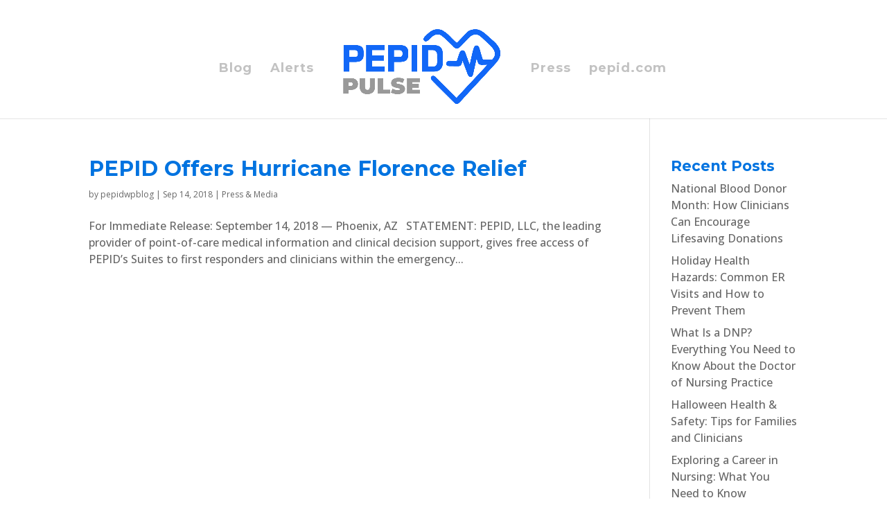

--- FILE ---
content_type: application/javascript
request_url: https://prism.app-us1.com/?a=25675940&u=https%3A%2F%2Fblog.pepid.com%2Ftag%2Fhurricane-florence-relief%2F
body_size: 121
content:
window.visitorGlobalObject=window.visitorGlobalObject||window.prismGlobalObject;window.visitorGlobalObject.setVisitorId('ab252c9a-e0af-4b28-911a-dd12812509c0', '25675940');window.visitorGlobalObject.setWhitelistedServices('tracking', '25675940');